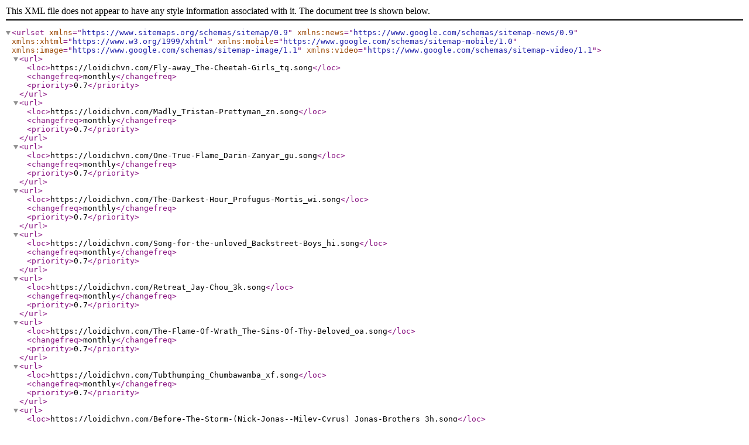

--- FILE ---
content_type: text/xml
request_url: https://loidichvn.com/sitemap/19
body_size: 2459
content:
<?xml version="1.0" encoding="UTF-8"?>
<urlset xmlns="https://www.sitemaps.org/schemas/sitemap/0.9" xmlns:news="https://www.google.com/schemas/sitemap-news/0.9" xmlns:xhtml="https://www.w3.org/1999/xhtml" xmlns:mobile="https://www.google.com/schemas/sitemap-mobile/1.0" xmlns:image="https://www.google.com/schemas/sitemap-image/1.1" xmlns:video="https://www.google.com/schemas/sitemap-video/1.1">
<url><loc>https://loidichvn.com/Fly-away_The-Cheetah-Girls_tq.song</loc><changefreq>monthly</changefreq><priority>0.7</priority></url>
<url><loc>https://loidichvn.com/Madly_Tristan-Prettyman_zn.song</loc><changefreq>monthly</changefreq><priority>0.7</priority></url>
<url><loc>https://loidichvn.com/One-True-Flame_Darin-Zanyar_gu.song</loc><changefreq>monthly</changefreq><priority>0.7</priority></url>
<url><loc>https://loidichvn.com/The-Darkest-Hour_Profugus-Mortis_wi.song</loc><changefreq>monthly</changefreq><priority>0.7</priority></url>
<url><loc>https://loidichvn.com/Song-for-the-unloved_Backstreet-Boys_hi.song</loc><changefreq>monthly</changefreq><priority>0.7</priority></url>
<url><loc>https://loidichvn.com/Retreat_Jay-Chou_3k.song</loc><changefreq>monthly</changefreq><priority>0.7</priority></url>
<url><loc>https://loidichvn.com/The-Flame-Of-Wrath_The-Sins-Of-Thy-Beloved_oa.song</loc><changefreq>monthly</changefreq><priority>0.7</priority></url>
<url><loc>https://loidichvn.com/Tubthumping_Chumbawamba_xf.song</loc><changefreq>monthly</changefreq><priority>0.7</priority></url>
<url><loc>https://loidichvn.com/Before-The-Storm-(Nick-Jonas--Miley-Cyrus)_Jonas-Brothers_3h.song</loc><changefreq>monthly</changefreq><priority>0.7</priority></url>
<url><loc>https://loidichvn.com/Te-Amo_Rihanna_4w.song</loc><changefreq>monthly</changefreq><priority>0.7</priority></url>
<url><loc>https://loidichvn.com/Overrated_Ashley-Tisdale_qg.song</loc><changefreq>monthly</changefreq><priority>0.7</priority></url>
<url><loc>https://loidichvn.com/My,-My,-My_Rob-Thomas_4n.song</loc><changefreq>monthly</changefreq><priority>0.7</priority></url>
<url><loc>https://loidichvn.com/4AM-Forever_Lost-Prophets_wv.song</loc><changefreq>monthly</changefreq><priority>0.7</priority></url>
<url><loc>https://loidichvn.com/Sarang-Ga-(-Love-version.)_Goo-Hye-Sun_d6.song</loc><changefreq>monthly</changefreq><priority>0.7</priority></url>
<url><loc>https://loidichvn.com/Chinese_Lily-Allen_rq.song</loc><changefreq>monthly</changefreq><priority>0.7</priority></url>
<url><loc>https://loidichvn.com/Circles-In-The-Sand_Declan-Galbraith_3k.song</loc><changefreq>monthly</changefreq><priority>0.7</priority></url>
<url><loc>https://loidichvn.com/Wish-You-Were-Here_Mark-Wills_a1.song</loc><changefreq>monthly</changefreq><priority>0.7</priority></url>
<url><loc>https://loidichvn.com/Broken_Sentenced_93.song</loc><changefreq>monthly</changefreq><priority>0.7</priority></url>
<url><loc>https://loidichvn.com/I-Am-A-Rock_Simon--Garfunkel_2n.song</loc><changefreq>monthly</changefreq><priority>0.7</priority></url>
<url><loc>https://loidichvn.com/Marshmallow_IU---아이유---Lee-Ji-Eun_s2.song</loc><changefreq>monthly</changefreq><priority>0.7</priority></url>
<url><loc>https://loidichvn.com/A-Christmas-Time-With-You_Mark-Masri_38.song</loc><changefreq>monthly</changefreq><priority>0.7</priority></url>
<url><loc>https://loidichvn.com/慎吾ママ---Shingo-Mama_Unknown_7o.song</loc><changefreq>monthly</changefreq><priority>0.7</priority></url>
<url><loc>https://loidichvn.com/We-Weren't-Born-To-Follow_Bon-Jovi_rs.song</loc><changefreq>monthly</changefreq><priority>0.7</priority></url>
<url><loc>https://loidichvn.com/Catch-The-Eels_Unknown_75.song</loc><changefreq>monthly</changefreq><priority>0.7</priority></url>
<url><loc>https://loidichvn.com/Run_Epik-High_q6.song</loc><changefreq>monthly</changefreq><priority>0.7</priority></url>
<url><loc>https://loidichvn.com/Tumman-Virran-Taa_Ensiferum_9a.song</loc><changefreq>monthly</changefreq><priority>0.7</priority></url>
<url><loc>https://loidichvn.com/Mercy-Mercy-Me_Craig-David_x7.song</loc><changefreq>monthly</changefreq><priority>0.7</priority></url>
<url><loc>https://loidichvn.com/What-Happiness-Means-To-Me_Amy-Macdonald_d4.song</loc><changefreq>monthly</changefreq><priority>0.7</priority></url>
<url><loc>https://loidichvn.com/Promises_Savage-Garden_v6.song</loc><changefreq>monthly</changefreq><priority>0.7</priority></url>
<url><loc>https://loidichvn.com/Maybe-Tommorrow_Stereophonics_kr.song</loc><changefreq>monthly</changefreq><priority>0.7</priority></url>
<url><loc>https://loidichvn.com/Crazy-Kind-Of-Love_Mario_mz.song</loc><changefreq>monthly</changefreq><priority>0.7</priority></url>
<url><loc>https://loidichvn.com/爱的翅膀---Wings-of-Love_Han-Geng---韩庚---Hàn-Canh_9w.song</loc><changefreq>monthly</changefreq><priority>0.7</priority></url>
<url><loc>https://loidichvn.com/Let-Just-Be_Ne-Yo_jj.song</loc><changefreq>monthly</changefreq><priority>0.7</priority></url>
<url><loc>https://loidichvn.com/Back-On-The-Banks-Of-The-Ohio_Joe-C.-Ellis_7m.song</loc><changefreq>monthly</changefreq><priority>0.7</priority></url>
<url><loc>https://loidichvn.com/Things-Are-Gonna-Get-Better_David-Archuleta_mk.song</loc><changefreq>monthly</changefreq><priority>0.7</priority></url>
<url><loc>https://loidichvn.com/Second-Chances_Britney-Spears_v4.song</loc><changefreq>monthly</changefreq><priority>0.7</priority></url>
<url><loc>https://loidichvn.com/Sleazy_Keha_i5.song</loc><changefreq>monthly</changefreq><priority>0.7</priority></url>
<url><loc>https://loidichvn.com/That's-All-She-Wrote-(Ft.-Eminem)_T.I_7b.song</loc><changefreq>monthly</changefreq><priority>0.7</priority></url>
<url><loc>https://loidichvn.com/Telephone-Parody-(The-Key-Of-Awesome)_Unknown_fm.song</loc><changefreq>monthly</changefreq><priority>0.7</priority></url>
<url><loc>https://loidichvn.com/Across-The-Line_Linkin-Park_fb.song</loc><changefreq>monthly</changefreq><priority>0.7</priority></url>
<url><loc>https://loidichvn.com/Walk-Me-Down-The-Middle_The-Band-Perry_z5.song</loc><changefreq>monthly</changefreq><priority>0.7</priority></url>
<url><loc>https://loidichvn.com/Cruel-Fairy-Tale_IU---아이유---Lee-Ji-Eun_x7.song</loc><changefreq>monthly</changefreq><priority>0.7</priority></url>
<url><loc>https://loidichvn.com/Waiting-(Cover)_IU---아이유---Lee-Ji-Eun_fc.song</loc><changefreq>monthly</changefreq><priority>0.7</priority></url>
<url><loc>https://loidichvn.com/Turn-Up-The-Music_Chris-Brown_m4.song</loc><changefreq>monthly</changefreq><priority>0.7</priority></url>
<url><loc>https://loidichvn.com/Lost-in-life_Sirenia_a5.song</loc><changefreq>monthly</changefreq><priority>0.7</priority></url>
<url><loc>https://loidichvn.com/Blessing_Laura-Story_mr.song</loc><changefreq>monthly</changefreq><priority>0.7</priority></url>
<url><loc>https://loidichvn.com/Love-Recipe_Gummy_91.song</loc><changefreq>monthly</changefreq><priority>0.7</priority></url>
<url><loc>https://loidichvn.com/Lonely_Abe-Mao_a8.song</loc><changefreq>monthly</changefreq><priority>0.7</priority></url>
<url><loc>https://loidichvn.com/Long-Gone_Lady-Antebellum_8d.song</loc><changefreq>monthly</changefreq><priority>0.7</priority></url>
<url><loc>https://loidichvn.com/Runaway_Del-Shannon_ph.song</loc><changefreq>monthly</changefreq><priority>0.7</priority></url>
<url><loc>https://loidichvn.com/전쟁이야--It's-War_MBLAQ_q6.song</loc><changefreq>monthly</changefreq><priority>0.7</priority></url>
<url><loc>https://loidichvn.com/Even-Here_Rachel-Chan_e4.song</loc><changefreq>monthly</changefreq><priority>0.7</priority></url>
<url><loc>https://loidichvn.com/Never-Close-Your-Eyes_Adam-Lambert_1u.song</loc><changefreq>monthly</changefreq><priority>0.7</priority></url>
<url><loc>https://loidichvn.com/Color-Of-Love__Boyz-II-Men_hw.song</loc><changefreq>monthly</changefreq><priority>0.7</priority></url>
<url><loc>https://loidichvn.com/Only-U__Super-Junior---슈퍼주니어_2t.song</loc><changefreq>monthly</changefreq><priority>0.7</priority></url>
<url><loc>https://loidichvn.com/Stars__Grace-Potter--The-Nocturnals_3a.song</loc><changefreq>monthly</changefreq><priority>0.7</priority></url>
<url><loc>https://loidichvn.com/Here's-To-Never-Growing-Up__Avril-Lavigne_ua.song</loc><changefreq>monthly</changefreq><priority>0.7</priority></url>
<url><loc>https://loidichvn.com/千言万语---Qian-Yan-Wan-Yu---Thiên-Ngôn-Vạn-Ngữ__Teresa-Teng_n3.song</loc><changefreq>monthly</changefreq><priority>0.7</priority></url>
<url><loc>https://loidichvn.com/내일은-없어-(Now--There-Is-No-Tomorrow)__Trouble-Maker_nq.song</loc><changefreq>monthly</changefreq><priority>0.7</priority></url>
<url><loc>https://loidichvn.com/A-Place-For-My-Head__Linkin-Park_1o.song</loc><changefreq>monthly</changefreq><priority>0.7</priority></url>
<url><loc>https://loidichvn.com/Til-the-Dawn__Drew-Sidora_1g.song</loc><changefreq>monthly</changefreq><priority>0.7</priority></url>
<url><loc>https://loidichvn.com/The-Woods__Daughter_aq.song</loc><changefreq>monthly</changefreq><priority>0.7</priority></url>
<url><loc>https://loidichvn.com/1111__Austin-Mahone_m5.song</loc><changefreq>monthly</changefreq><priority>0.7</priority></url>
<url><loc>https://loidichvn.com/BoyFriend_5566_p7.song</loc><changefreq>monthly</changefreq><priority>0.7</priority></url>
<url><loc>https://loidichvn.com/From-The-Heart_Another-Level_w7.song</loc><changefreq>monthly</changefreq><priority>0.7</priority></url>
<url><loc>https://loidichvn.com/Hold-Me_Ebba-Forsberg_ww.song</loc><changefreq>monthly</changefreq><priority>0.7</priority></url>
<url><loc>https://loidichvn.com/Last-resort_Papa-Roach_1p.song</loc><changefreq>monthly</changefreq><priority>0.7</priority></url>
<url><loc>https://loidichvn.com/Pilgrim_Enya_so.song</loc><changefreq>monthly</changefreq><priority>0.7</priority></url>
<url><loc>https://loidichvn.com/The-Loneliness_Babyface_4t.song</loc><changefreq>monthly</changefreq><priority>0.7</priority></url>
<url><loc>https://loidichvn.com/Suteki-Da-Ne_Allison-Iraheta_es.song</loc><changefreq>monthly</changefreq><priority>0.7</priority></url>
<url><loc>https://loidichvn.com/See-You-Again_Miley-Cyrus_9o.song</loc><changefreq>monthly</changefreq><priority>0.7</priority></url>
<url><loc>https://loidichvn.com/Bye-Bye-Beautiful_Nightwish_a6.song</loc><changefreq>monthly</changefreq><priority>0.7</priority></url>
<url><loc>https://loidichvn.com/Make-You-Mine_The-Corrs_gu.song</loc><changefreq>monthly</changefreq><priority>0.7</priority></url>
<url><loc>https://loidichvn.com/About-A-Girl_Nirvana_xb.song</loc><changefreq>monthly</changefreq><priority>0.7</priority></url>
<url><loc>https://loidichvn.com/Always-On-My-Mind_S.H.E_g5.song</loc><changefreq>monthly</changefreq><priority>0.7</priority></url>
<url><loc>https://loidichvn.com/I'm-Lost_Allison-Iraheta_ir.song</loc><changefreq>monthly</changefreq><priority>0.7</priority></url>
<url><loc>https://loidichvn.com/Polly_Nirvana_e5.song</loc><changefreq>monthly</changefreq><priority>0.7</priority></url>
<url><loc>https://loidichvn.com/Into-the-Wild_Eddie-Vedder_1f.song</loc><changefreq>monthly</changefreq><priority>0.7</priority></url>
<url><loc>https://loidichvn.com/ドラえもん_Satoko-Yamano---山野さと子_3q.song</loc><changefreq>monthly</changefreq><priority>0.7</priority></url>
<url><loc>https://loidichvn.com/Small-Two-Of-Pieces-(Xenogears-OST)_Allison-Iraheta_sw.song</loc><changefreq>monthly</changefreq><priority>0.7</priority></url>
<url><loc>https://loidichvn.com/Baby-can-I-hold-you-tonight_Boyzone_x9.song</loc><changefreq>monthly</changefreq><priority>0.7</priority></url>
<url><loc>https://loidichvn.com/I'm-In-Love_Phương-Vy_e9.song</loc><changefreq>monthly</changefreq><priority>0.7</priority></url>
<url><loc>https://loidichvn.com/여행을-떠나요---Let's-Go-On-A-Trip_SM-Town_h1.song</loc><changefreq>monthly</changefreq><priority>0.7</priority></url>
<url><loc>https://loidichvn.com/All-For-The-Love-Of-A-Girl_Unknown_k9.song</loc><changefreq>monthly</changefreq><priority>0.7</priority></url>
<url><loc>https://loidichvn.com/Miwuhdo-Saranghanikka-(Hate-You-But-I-Love-You)_Davichi_kd.song</loc><changefreq>monthly</changefreq><priority>0.7</priority></url>
<url><loc>https://loidichvn.com/Fallin_Alicia-Keys_4t.song</loc><changefreq>monthly</changefreq><priority>0.7</priority></url>
<url><loc>https://loidichvn.com/Believe-In-Nothing_All-That-Remains_1t.song</loc><changefreq>monthly</changefreq><priority>0.7</priority></url>
<url><loc>https://loidichvn.com/I'll-Remember_Madonna_ri.song</loc><changefreq>monthly</changefreq><priority>0.7</priority></url>
<url><loc>https://loidichvn.com/Money-Honey_Lady-Gaga_95.song</loc><changefreq>monthly</changefreq><priority>0.7</priority></url>
<url><loc>https://loidichvn.com/The-Traveling-Song_Will.I.Am_9c.song</loc><changefreq>monthly</changefreq><priority>0.7</priority></url>
<url><loc>https://loidichvn.com/Loving-Me-For-Me_Christina-Aguilera_8i.song</loc><changefreq>monthly</changefreq><priority>0.7</priority></url>
<url><loc>https://loidichvn.com/Here-I-Am-(The-Suite-Life-Of-Zack-And-Cody-theme-song)_The-Drew-Davis-Band_fb.song</loc><changefreq>monthly</changefreq><priority>0.7</priority></url>
<url><loc>https://loidichvn.com/Perfect-lie_Milk-Inc_rd.song</loc><changefreq>monthly</changefreq><priority>0.7</priority></url>
<url><loc>https://loidichvn.com/Lifeline_Papa-Roach_dx.song</loc><changefreq>monthly</changefreq><priority>0.7</priority></url>
<url><loc>https://loidichvn.com/Even-Now_Barry-Manilow_e8.song</loc><changefreq>monthly</changefreq><priority>0.7</priority></url>
<url><loc>https://loidichvn.com/Partial-Insanity_The-Sins-Of-Thy-Beloved_sv.song</loc><changefreq>monthly</changefreq><priority>0.7</priority></url>
<url><loc>https://loidichvn.com/Hot-Girl_See-Ya_bn.song</loc><changefreq>monthly</changefreq><priority>0.7</priority></url>
<url><loc>https://loidichvn.com/When-We-Meet-Again_Alanis-Morissette_vx.song</loc><changefreq>monthly</changefreq><priority>0.7</priority></url>
<url><loc>https://loidichvn.com/He's-Got-the-Whole-World-in-His-Hands_Tanya-Tucker_o9.song</loc><changefreq>monthly</changefreq><priority>0.7</priority></url>
<url><loc>https://loidichvn.com/Sunshine_Gabrielle_bp.song</loc><changefreq>monthly</changefreq><priority>0.7</priority></url>
</urlset>